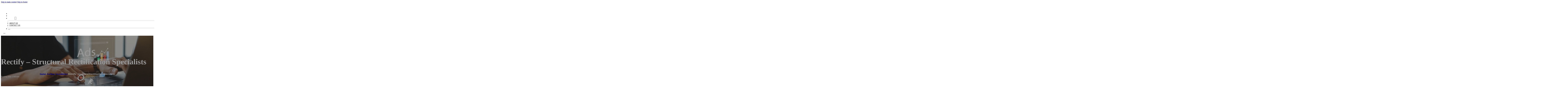

--- FILE ---
content_type: text/html; charset=UTF-8
request_url: https://southernlocallisting.com/location/rectify-structural-rectification-specialists/
body_size: 13170
content:
<!DOCTYPE html>
<html lang="en-US">
<head>
<meta charset="UTF-8">
<meta name="viewport" content="width=device-width, initial-scale=1">
<title>Rectify &#8211; Structural Rectification Specialists &#8211; Southern Local Listing</title>
<meta name='robots' content='max-image-preview:large' />
<link rel='dns-prefetch' href='//fonts.googleapis.com' />
<link rel="alternate" type="application/rss+xml" title="Southern Local Listing &raquo; Feed" href="https://southernlocallisting.com/feed/" />
<link rel="alternate" type="application/rss+xml" title="Southern Local Listing &raquo; Comments Feed" href="https://southernlocallisting.com/comments/feed/" />
<link rel="alternate" type="application/rss+xml" title="Southern Local Listing &raquo; Rectify &#8211; Structural Rectification Specialists Comments Feed" href="https://southernlocallisting.com/location/rectify-structural-rectification-specialists/feed/" />
<link rel="alternate" title="oEmbed (JSON)" type="application/json+oembed" href="https://southernlocallisting.com/wp-json/oembed/1.0/embed?url=https%3A%2F%2Fsouthernlocallisting.com%2Flocation%2Frectify-structural-rectification-specialists%2F" />
<link rel="alternate" title="oEmbed (XML)" type="text/xml+oembed" href="https://southernlocallisting.com/wp-json/oembed/1.0/embed?url=https%3A%2F%2Fsouthernlocallisting.com%2Flocation%2Frectify-structural-rectification-specialists%2F&#038;format=xml" />
<link rel="preconnect" href="https://fonts.gstatic.com/" crossorigin><style id='wp-img-auto-sizes-contain-inline-css'>
img:is([sizes=auto i],[sizes^="auto," i]){contain-intrinsic-size:3000px 1500px}
/*# sourceURL=wp-img-auto-sizes-contain-inline-css */
</style>
<style id='classic-theme-styles-inline-css'>
/*! This file is auto-generated */
.wp-block-button__link{color:#fff;background-color:#32373c;border-radius:9999px;box-shadow:none;text-decoration:none;padding:calc(.667em + 2px) calc(1.333em + 2px);font-size:1.125em}.wp-block-file__button{background:#32373c;color:#fff;text-decoration:none}
/*# sourceURL=/wp-includes/css/classic-themes.min.css */
</style>
<link rel='stylesheet' id='cpop-location-helper-global-styles-css' href='https://southernlocallisting.com/wp-content/plugins/cpop_secondary_location_viewer/includes/css/cpop_secondary_location_viewer_styles.css?ver=1.2.0' media='all' />
<link rel='stylesheet' id='cpop_secondary_location_viewer-css' href='https://southernlocallisting.com/wp-content/plugins/cpop_secondary_location_viewer/public/css/cpop_secondary_location_viewer-public.css?ver=1.2.0' media='all' />
<style id='wpgb-head-inline-css'>
.wp-grid-builder:not(.wpgb-template),.wpgb-facet{opacity:0.01}.wpgb-facet fieldset{margin:0;padding:0;border:none;outline:none;box-shadow:none}.wpgb-facet fieldset:last-child{margin-bottom:40px;}.wpgb-facet fieldset legend.wpgb-sr-only{height:1px;width:1px}
/*# sourceURL=wpgb-head-inline-css */
</style>
<link rel='stylesheet' id='bricks-frontend-css' href='https://southernlocallisting.com/wp-content/themes/bricks/assets/css/frontend-layer.min.css?ver=1762811884' media='all' />
<style id='bricks-frontend-inline-css'>

			#brx-header {
				--x-header-transition: 0;
				--x-header-fade-transition: 0;
			}

			#brx-header.x-header_sticky-active {
				z-index: 999;
			}
		
/*# sourceURL=bricks-frontend-inline-css */
</style>
<link rel='stylesheet' id='bricks-child-css' href='https://southernlocallisting.com/wp-content/themes/bricks-child/style.css?ver=1744172595' media='all' />
<link rel='stylesheet' id='bricks-font-awesome-6-brands-css' href='https://southernlocallisting.com/wp-content/themes/bricks/assets/css/libs/font-awesome-6-brands-layer.min.css?ver=1762811884' media='all' />
<link rel='stylesheet' id='bricks-font-awesome-6-css' href='https://southernlocallisting.com/wp-content/themes/bricks/assets/css/libs/font-awesome-6-layer.min.css?ver=1762811884' media='all' />
<link rel='stylesheet' id='bricks-photoswipe-css' href='https://southernlocallisting.com/wp-content/themes/bricks/assets/css/libs/photoswipe.min.css?ver=1762811884' media='all' />
<style id='akismet-widget-style-inline-css'>

			.a-stats {
				--akismet-color-mid-green: #357b49;
				--akismet-color-white: #fff;
				--akismet-color-light-grey: #f6f7f7;

				max-width: 350px;
				width: auto;
			}

			.a-stats * {
				all: unset;
				box-sizing: border-box;
			}

			.a-stats strong {
				font-weight: 600;
			}

			.a-stats a.a-stats__link,
			.a-stats a.a-stats__link:visited,
			.a-stats a.a-stats__link:active {
				background: var(--akismet-color-mid-green);
				border: none;
				box-shadow: none;
				border-radius: 8px;
				color: var(--akismet-color-white);
				cursor: pointer;
				display: block;
				font-family: -apple-system, BlinkMacSystemFont, 'Segoe UI', 'Roboto', 'Oxygen-Sans', 'Ubuntu', 'Cantarell', 'Helvetica Neue', sans-serif;
				font-weight: 500;
				padding: 12px;
				text-align: center;
				text-decoration: none;
				transition: all 0.2s ease;
			}

			/* Extra specificity to deal with TwentyTwentyOne focus style */
			.widget .a-stats a.a-stats__link:focus {
				background: var(--akismet-color-mid-green);
				color: var(--akismet-color-white);
				text-decoration: none;
			}

			.a-stats a.a-stats__link:hover {
				filter: brightness(110%);
				box-shadow: 0 4px 12px rgba(0, 0, 0, 0.06), 0 0 2px rgba(0, 0, 0, 0.16);
			}

			.a-stats .count {
				color: var(--akismet-color-white);
				display: block;
				font-size: 1.5em;
				line-height: 1.4;
				padding: 0 13px;
				white-space: nowrap;
			}
		
/*# sourceURL=akismet-widget-style-inline-css */
</style>
<style id='bricks-frontend-inline-inline-css'>
html {scroll-behavior: smooth}:root {}#brxe-ba75bf {color: #ffffff; font-weight: 700; text-transform: uppercase; font-size: 32px; font-family: "Poppins"}#brxe-f0fbcb {align-items: flex-start}@media (max-width: 478px) {#brxe-f0fbcb {width: 70%}}#brxe-da0990 {padding-top: 10px; padding-right: 10px; padding-bottom: 10px; padding-left: 10px; margin-top: 10px}@media (max-width: 767px) {#brxe-2110cc {font-size: 25px; color: #f44336; fill: #f44336; margin-top: 20px}}@media (max-width: 478px) {#brxe-2110cc {font-size: 25px; color: #4caf50; fill: #4caf50; margin-top: 20px}}@media (max-width: 767px) {#brxe-26a926 {padding-top: 30px; padding-right: 20px; padding-left: 20px}}@media (max-width: 478px) {#brxe-26a926 {padding-top: 30px; padding-left: 20px}}@media (max-width: 767px) {#brxe-770361 {font-size: 25px; color: #f44336; fill: #f44336}}@media (max-width: 478px) {#brxe-770361 {font-size: 25px; color: #4caf50; fill: #4caf50}}@layer bricks {@media (max-width: 767px) {#brxe-353bb8 .brx-toggle-div { display: inline-flex; }#brxe-353bb8 .brxe-toggle { display: inline-flex; }[data-script-id="353bb8"] .brx-nav-nested-items {opacity: 0;visibility: hidden;gap: 0;position: fixed;z-index: 1001;top: 0;right: 0;bottom: 0;left: 0;display: flex;align-items: center;justify-content: center;flex-direction: column;background-color: #fff;overflow-y: scroll;flex-wrap: nowrap;}#brxe-353bb8.brx-open .brx-nav-nested-items {opacity: 1;visibility: visible;}}}#brxe-353bb8 .brx-nav-nested-items > li > a {font-family: "Roboto"; text-transform: uppercase; font-weight: 700; font-size: 15px; color: #ffffff}#brxe-353bb8 .brx-nav-nested-items > li > .brxe-text-link:not(a) {font-family: "Roboto"; text-transform: uppercase; font-weight: 700; font-size: 15px; color: #ffffff}#brxe-353bb8 .brx-nav-nested-items > li > .brxe-icon {font-family: "Roboto"; text-transform: uppercase; font-weight: 700; font-size: 15px; color: #ffffff}#brxe-353bb8 .brx-nav-nested-items > li:has( > .brxe-svg) {font-family: "Roboto"; text-transform: uppercase; font-weight: 700; font-size: 15px; color: #ffffff}#brxe-353bb8 .brx-nav-nested-items > li > .brx-submenu-toggle > * {font-family: "Roboto"; text-transform: uppercase; font-weight: 700; font-size: 15px; color: #ffffff}#brxe-353bb8 .brx-nav-nested-items > li > [aria-current="page"] {color: #4caf50; font-weight: 700; font-family: "Poppins"}#brxe-353bb8 .brx-nav-nested-items > li > .brx-submenu-toggle.aria-current > * {color: #4caf50; font-weight: 700; font-family: "Poppins"}#brxe-353bb8 .brx-nav-nested-items > li:hover > a {color: #4caf50}#brxe-353bb8 .brx-nav-nested-items > li:hover > .brxe-text-link:not(a) {color: #4caf50}#brxe-353bb8 .brx-nav-nested-items > li:hover > .brxe-icon {color: #4caf50}#brxe-353bb8 .brx-nav-nested-items > li:hover:has( > .brxe-svg) {color: #4caf50}#brxe-353bb8 .brx-nav-nested-items > li:hover > .brx-submenu-toggle > * {color: #4caf50}#brxe-353bb8 .brx-dropdown-content > li > a {color: #616161; font-size: 14px; text-transform: uppercase; font-family: "Roboto"; font-weight: 700; padding-top: 3px}#brxe-353bb8 .brx-dropdown-content .brx-submenu-toggle > * {color: #616161; font-size: 14px; text-transform: uppercase; font-family: "Roboto"; font-weight: 700}#brxe-353bb8 .brx-dropdown-content > li > a:hover {color: #4caf50}#brxe-353bb8 .brx-dropdown-content .brx-submenu-toggle > *:hover {color: #4caf50}#brxe-353bb8 .brx-dropdown-content :where(.brx-submenu-toggle > *) {padding-top: 3px}#brxe-353bb8 .brx-dropdown-content {box-shadow: 0 0 10px 2px rgba(33, 33, 33, 0.18)}@media (max-width: 767px) {#brxe-353bb8.brx-open .brx-nav-nested-items {justify-content: flex-start; background-color: #616161}}@media (max-width: 478px) {#brxe-353bb8.brx-open .brx-nav-nested-items {justify-content: flex-start; align-items: flex-start}}#brxe-372346 {align-items: flex-end}@media (max-width: 478px) {#brxe-372346 {width: 30%}}#brxe-8e8696 {flex-direction: row; align-items: center; width: 1300px}#brxe-f779c8 {align-self: stretch !important; width: 100%; padding-top: 15px; padding-right: 20px; padding-bottom: 15px; padding-left: 20px; flex-direction: row; align-items: center; justify-content: space-between; column-gap: 20px; z-index: 99}@media (max-width: 767px) {#brxe-f779c8 {justify-content: space-between; flex-direction: row}}#brxe-8a7d72 {text-transform: capitalize; color: #ffffff; font-size: 4em}@media (max-width: 478px) {#brxe-8a7d72 {text-align: center; font-size: 50px; margin-top: 50px}}#brxe-145216 {font-family: "Poppins"; color: #ffffff; text-align: center; font-weight: 700; gap: 10px}#brxe-cfcc23 {color: #ffffff}#brxe-22d636 {align-items: flex-start}#brxe-d20655 {padding-top: 10vw; padding-bottom: 7vw; background-position: center center; background-image: url(https://southernlocallisting.com/wp-content/uploads/2024/07/bizlist7-Copy.jpg); background-size: cover; background-repeat: no-repeat; position: relative}:where(#brxe-d20655 > *:not(figcaption)) {position: relative}#brxe-d20655::before {background-image: linear-gradient(rgba(0, 0, 0, 0.4), rgba(0, 0, 0, 0.4)); position: absolute; content: ""; top: 0; right: 0; bottom: 0; left: 0; pointer-events: none}@media (max-width: 478px) {#brxe-d20655 {padding-right: 20px; padding-left: 20px}}#brxe-1a9434 {color: #000000; text-transform: capitalize; margin-bottom: 20px}#brxe-1a9434 a {color: #000000; text-transform: capitalize; font-size: inherit}#brxe-3c38b2 li:nth-child(1) svg {height: 25px}#brxe-3c38b2 li:nth-child(2) svg {height: 25px}#brxe-3c38b2 li:nth-child(3) svg {height: 25px}#brxe-3c38b2 li:nth-child(4) svg {height: 25px}#brxe-3c38b2 li:nth-child(5) svg {height: 25px}#brxe-3c38b2 li:nth-child(6) svg {height: 25px}#brxe-3c38b2 li:nth-child(7) svg {height: 25px}#brxe-3c38b2 .separator {flex-basis: 15px; flex-grow: 0; border-top-style: dotted}#brxe-3c38b2 .content {justify-content: flex-start}#brxe-3c38b2 .description {justify-content: flex-start}#brxe-3c38b2 li {padding-top: 5px}#brxe-3c38b2 li:nth-child(even) {background-color: #e0e0e0}#brxe-284282 {margin-top: 15px; margin-right: 15px; margin-bottom: 15px; margin-left: 15px}#brxe-6a3473:not(.tag), #brxe-6a3473 img {object-fit: contain}#brxe-6a3473 {border: 1px solid #ffffff; border-radius: 5px; box-shadow: 0 0 15px 0 rgba(0, 0, 0, 0.35); padding-top: 0; padding-right: 0; padding-bottom: 0; padding-left: 0; margin-top: 15px; margin-bottom: 15px}#brxe-07cf2f {margin-top: 15px; margin-right: 15px; margin-bottom: 15px; margin-left: 15px}#brxe-84c7a3 {flex-direction: row; align-self: center !important; justify-content: center; align-items: center}#brxe-72851b {transition: opacity 0.35s ease; padding-top: 35px; flex-direction: column}#brxe-72851b.wpgb-loading {opacity: 0.35}#brxe-88aa0a {align-self: center; justify-content: center; align-items: center}#brxe-3aaea8 {align-self: center; justify-content: center; align-items: center}#brxe-1e6ab1 {transition: opacity 0.35s ease; padding-top: 35px; flex-direction: row}#brxe-1e6ab1.wpgb-loading {opacity: 0.35}#brxe-38dd2d {color: #000000; text-transform: capitalize; margin-bottom: 20px}#brxe-38dd2d a {color: #000000; text-transform: capitalize; font-size: inherit}#brxe-d331a4 {color: #3b5998; fill: #3b5998; font-size: 40px}#brxe-d331a4:hover {color: #000000; fill: #000000}#brxe-0b5590 {color: #4e433c; fill: #4e433c; font-size: 40px}#brxe-0b5590:hover {color: #000000; fill: #000000}#brxe-4f32b3 {color: #4cc2ff; fill: #4cc2ff; font-size: 40px}#brxe-4f32b3:hover {color: #000000; fill: #000000}#brxe-750982 {color: #f44336; fill: #f44336; font-size: 40px}#brxe-750982:hover {color: #000000; fill: #000000}#brxe-516d1c {color: #0077b5; fill: #0077b5; font-size: 40px}#brxe-516d1c:hover {color: #000000; fill: #000000}#brxe-16f941 {color: #e60023; fill: #e60023; font-size: 40px}#brxe-16f941:hover {color: #000000; fill: #000000}#brxe-9c37d8 {color: #35465c; fill: #35465c; font-size: 40px}#brxe-9c37d8:hover {color: #000000; fill: #000000}#brxe-4ca313 {flex-direction: row; column-gap: 10px}#brxe-5f0f95 {transition: opacity 0.35s ease; padding-top: 25px}#brxe-5f0f95.wpgb-loading {opacity: 0.35}#brxe-69bd3c {padding-top: 15px; padding-right: 0; padding-bottom: 15px; padding-left: 0; width: 67%; border: 1px solid #ffffff; box-shadow: 0 0 0 0 transparent}@media (max-width: 767px) {#brxe-69bd3c {width: 100%}}@media (max-width: 478px) {#brxe-69bd3c {align-items: center; margin-top: 35px; margin-right: 0; margin-left: 0; width: 100%; padding-right: 0; padding-left: 0}}#brxe-e3fe63 {color: #000000; text-transform: capitalize}#brxe-e3fe63 a {color: #000000; text-transform: capitalize; font-size: inherit}#brxe-e3d42e .separator {flex-basis: 15px; flex-grow: 0; border-top-style: dotted}#brxe-e3d42e .content {justify-content: flex-start}#brxe-e3d42e .description {justify-content: flex-start; font-weight: 600}#brxe-e3d42e li {padding-top: 5px}#brxe-e3d42e .meta {font-weight: 600}#brxe-7e8a7e .toc-list {padding-top: 15px}#brxe-7e8a7e .toc-link.is-active-link {font-weight: 500}#brxe-7e8a7e .toc-link {font-weight: 500}#brxe-7e8a7e .toc-link:hover {color: #ff5722}#brxe-133712 {transition: opacity 0.35s ease; align-items: center}#brxe-133712.wpgb-loading {opacity: 0.35}#brxe-1582aa {width: 33%; border: 1px solid var(--bricks-border-color); border-radius: 10px; padding-top: 20px; padding-right: 20px; padding-bottom: 20px; padding-left: 20px; background-color: #fafafa; position: sticky; top: 200px; align-items: center}@media (max-width: 767px) {#brxe-1582aa {width: 100%}}@media (max-width: 478px) {#brxe-1582aa {margin-right: 0; margin-left: 0}}#brxe-f5aea2 {width: 1300px; flex-direction: row-reverse; column-gap: 50px}@media (max-width: 767px) {#brxe-f5aea2 {flex-direction: column-reverse; row-gap: 30px}}@media (max-width: 478px) {#brxe-f5aea2 {align-self: center !important; justify-content: center; align-items: center; flex-direction: column-reverse}}#brxe-a5f45f {padding-top: 35px; padding-bottom: 35px; border-bottom: 1px solid rgba(66, 66, 66, 0.22)}@media (max-width: 767px) {#brxe-a5f45f {padding-right: 30px; padding-left: 30px}}#brxe-fa0fcb {text-transform: capitalize; height: 100%}#brxe-852c78 {transition: opacity 0.35s ease; border: 1px solid #ffffff; box-shadow: 0 0 15px 0 rgba(0, 0, 0, 0.25); padding-top: 15px; padding-right: 15px; padding-bottom: 15px; padding-left: 15px; margin-top: 15px; margin-bottom: 15px}#brxe-852c78.wpgb-loading {opacity: 0.35}#brxe-03cc29 {height: 100%}#brxe-370323 {transition: opacity 0.35s ease; padding-top: 15px; padding-right: 15px; padding-bottom: 15px; padding-left: 15px; border: 1px solid #ffffff; box-shadow: 0 0 15px 0 rgba(0, 0, 0, 0.25); margin-top: 15px; margin-bottom: 15px}#brxe-370323.wpgb-loading {opacity: 0.35}#brxe-5399f9 {align-items: stretch; flex-direction: row}#brxe-7cab2b {padding-top: 35px; padding-bottom: 35px}#brxe-011aa8 {font-size: 50px; padding-top: 15px; padding-right: 15px; padding-bottom: 15px; padding-left: 15px; background-color: #ffffff; color: #f44336; fill: #f44336; border-radius: 50px; margin-right: 15px}#brxe-1bbe83 {transition: opacity 0.35s ease; align-items: flex-end; flex-direction: column}#brxe-1bbe83.wpgb-loading {opacity: 0.35}#brxe-cfe66e {color: #ffffff; font-weight: 700}#brxe-cfe66e a {color: #ffffff; font-weight: 700; font-size: inherit}#brxe-a01140 {font-family: "Inter"; font-weight: 700; font-size: 3em; color: #ffffff}#brxe-a01140 a {font-family: "Inter"; font-weight: 700; font-size: 3em; color: #ffffff; font-size: inherit}#brxe-6a77c1 {transition: opacity 0.35s ease; align-items: flex-start}#brxe-6a77c1.wpgb-loading {opacity: 0.35}#brxe-5ec50f {align-self: center !important; justify-content: center; align-items: center; max-width: 40%; flex-direction: row; padding-bottom: 20px}@media (max-width: 478px) {#brxe-5ec50f {justify-content: center}}#brxe-0fd070 {text-align: center; font-size: 20px; font-style: italic}#brxe-0fd070 a {text-align: center; font-size: 20px; font-style: italic; font-size: inherit}#brxe-65303f {align-items: center; row-gap: 20px}#brxe-025589 {font-size: 15px; font-weight: 700; text-transform: uppercase}#brxe-208505 {align-items: center; flex-direction: row; justify-content: center; column-gap: 20px}#brxe-19de93 {flex-direction: column; align-items: center; justify-content: center; column-gap: 20px}#brxe-3db656 {row-gap: 30px}#brxe-dd88dd {text-align: center; font-size: 20px; font-style: italic}#brxe-dd88dd a {text-align: center; font-size: 20px; font-style: italic; font-size: inherit}#brxe-f8b462 {align-items: center; row-gap: 20px}#brxe-bef555 {font-size: 15px; font-weight: 700; text-transform: uppercase}#brxe-36c9b5 {flex-direction: row; align-items: center; justify-content: center; column-gap: 20px}#brxe-a2d556 {column-gap: 20px; align-items: center; justify-content: center; flex-direction: column}#brxe-fa653a {row-gap: 30px}#brxe-f6b2bc {text-align: center; font-size: 20px; font-style: italic}#brxe-f6b2bc a {text-align: center; font-size: 20px; font-style: italic; font-size: inherit}#brxe-ff8f32 {align-items: center; row-gap: 20px}#brxe-812760 {font-size: 15px; font-weight: 700; text-transform: uppercase}#brxe-016a91 {flex-direction: row; align-items: center; justify-content: center; column-gap: 20px}#brxe-b3a6a3 {column-gap: 20px; align-items: center; justify-content: center; flex-direction: column}#brxe-e975b9 {row-gap: 30px}#brxe-9e0e97 {text-align: center; font-size: 20px; font-style: italic}#brxe-9e0e97 a {text-align: center; font-size: 20px; font-style: italic; font-size: inherit}#brxe-1b7c00 {align-items: center; row-gap: 20px}#brxe-5e0f6d {font-size: 15px; font-weight: 700; text-transform: uppercase}#brxe-aa42b5 {flex-direction: row; align-items: center; justify-content: center; column-gap: 20px}#brxe-ef357e {column-gap: 20px; align-items: center; justify-content: center; flex-direction: column}#brxe-9d935d {row-gap: 30px}#brxe-2c3c37 {text-align: center; font-size: 20px; font-style: italic}#brxe-2c3c37 a {text-align: center; font-size: 20px; font-style: italic; font-size: inherit}#brxe-caf268 {align-items: center; row-gap: 20px}#brxe-da6763 {font-size: 15px; font-weight: 700; text-transform: uppercase}#brxe-263f35 {flex-direction: row; align-items: center; justify-content: center; column-gap: 20px}#brxe-59323f {column-gap: 20px; align-items: center; justify-content: center; flex-direction: column}#brxe-9580a2 {row-gap: 30px}#brxe-3838cb {background-color: #e6e7e8}#brxe-ab16a9 {background-color: #212121; padding-top: 2vw; padding-bottom: 2vw; justify-content: center; align-self: center !important; align-items: center; flex-direction: column}@media (max-width: 478px) {#brxe-ab16a9 {padding-right: 20px; padding-left: 20px; align-items: center; justify-content: center; align-self: center !important}}#brxe-bd5b65 {transition: opacity 0.35s ease; border: 1px solid #ffffff; box-shadow: 0 0 15px 0 rgba(0, 0, 0, 0.25); padding-top: 15px; padding-right: 15px; padding-bottom: 15px; padding-left: 15px; margin-top: 15px; margin-bottom: 15px}#brxe-bd5b65.wpgb-loading {opacity: 0.35}#brxe-a4563b {transition: opacity 0.35s ease; border: 1px solid #ffffff; box-shadow: 0 0 15px 0 rgba(0, 0, 0, 0.25); padding-top: 15px; padding-right: 15px; padding-bottom: 15px; padding-left: 15px; margin-top: 15px; margin-bottom: 15px}#brxe-a4563b.wpgb-loading {opacity: 0.35}#brxe-1460c7 {transition: opacity 0.35s ease; border: 1px solid #ffffff; box-shadow: 0 0 15px 0 rgba(0, 0, 0, 0.25); padding-top: 15px; padding-right: 15px; padding-bottom: 15px; padding-left: 15px; margin-top: 15px; margin-bottom: 15px}#brxe-1460c7.wpgb-loading {opacity: 0.35}#brxe-4c9227 {transition: opacity 0.35s ease; border: 1px solid #ffffff; box-shadow: 0 0 15px 0 rgba(0, 0, 0, 0.25); padding-top: 15px; padding-right: 15px; padding-bottom: 15px; padding-left: 15px; margin-top: 15px; margin-bottom: 15px}#brxe-4c9227.wpgb-loading {opacity: 0.35}#brxe-e845ed {align-items: center}#brxe-669a52 {margin-bottom: 5vw}#brxe-f86dbb {color: #4caf50; font-weight: 700; text-transform: uppercase; font-size: 29px; font-family: "Poppins"}@media (max-width: 767px) {#brxe-f86dbb {font-size: 25px}}@media (max-width: 478px) {#brxe-f86dbb {text-align: center; font-size: 24px}}#brxe-5db00a {color: #ffffff; font-family: "Poppins"; margin-top: 20px}#brxe-5db00a a {color: #ffffff; font-family: "Poppins"; font-size: inherit}#brxe-dd64aa {color: #ffffff; font-family: "Poppins"; font-weight: 700; font-size: 20px}#brxe-f343d9 .content {font-family: "Poppins"; color: #ffffff; font-weight: 500; font-size: 15px}#brxe-f343d9 {margin-top: 20px; margin-right: 20px; flex-direction: row; gap: 10px}#brxe-f343d9 .icon i {font-size: 15px}#brxe-f343d9 .icon {color: #4caf50; align-self: flex-start; padding-top: 6px}#brxe-f343d9 .icon a {color: #4caf50}@media (max-width: 478px) {#brxe-f343d9 {flex-direction: column; margin-right: 0}#brxe-f343d9 .icon {align-self: center}#brxe-f343d9 .content {text-align: center}}#brxe-c6f183 .content {font-family: "Poppins"; color: #ffffff; font-weight: 500; font-size: 15px}#brxe-c6f183 {margin-top: 10px; margin-right: 20px; flex-direction: row; gap: 10px}#brxe-c6f183 .icon i {font-size: 15px}#brxe-c6f183 .icon {color: #4caf50; align-self: flex-start; padding-top: 6px}#brxe-c6f183 .icon a {color: #4caf50}@media (max-width: 478px) {#brxe-c6f183 .content {text-align: center}#brxe-c6f183 {flex-direction: column; margin-right: 0}#brxe-c6f183 .icon {align-self: center}}#brxe-3676f3 .content {font-family: "Poppins"; color: #ffffff; font-weight: 500; font-size: 15px}#brxe-3676f3 {margin-top: 10px; margin-right: 20px; flex-direction: row; gap: 10px}#brxe-3676f3 .icon i {font-size: 15px}#brxe-3676f3 .icon {color: #4caf50; align-self: flex-start; padding-top: 6px}#brxe-3676f3 .icon a {color: #4caf50}@media (max-width: 478px) {#brxe-3676f3 {flex-direction: column; margin-right: 0}#brxe-3676f3 .icon {align-self: center}#brxe-3676f3 .content {text-align: center}}#brxe-e3d96e {color: #ffffff; font-family: "Poppins"; font-weight: 700; font-size: 20px}#brxe-c8f2aa {font-size: 16px; font-weight: 500; font-family: "Poppins"; color: #ffffff; margin-top: 20px}#brxe-c8f2aa:hover {color: #4caf50}#brxe-4f2921 {font-size: 16px; font-weight: 500; font-family: "Poppins"; color: #ffffff; margin-top: 5px}#brxe-4f2921:hover {color: #4caf50}#brxe-8af3db {font-size: 16px; font-weight: 500; font-family: "Poppins"; color: #ffffff; margin-top: 5px}#brxe-8af3db:hover {color: #4caf50}#brxe-f46e7c {font-size: 16px; font-weight: 500; font-family: "Poppins"; color: #ffffff; margin-top: 5px}#brxe-f46e7c:hover {color: #4caf50}#brxe-866c86 {color: #ffffff; font-family: "Poppins"; font-weight: 700; font-size: 20px}#brxe-4bab38 {color: #ffffff; font-family: "Poppins"; margin-top: 20px}#brxe-4bab38 a {color: #ffffff; font-family: "Poppins"; font-size: inherit}#brxe-d93eda {margin-top: 15px}#brxe-d93eda .bricks-button {background-color: #4caf50; font-family: "Poppins"; font-weight: 500; text-transform: uppercase; color: #ffffff}#brxe-d93eda .submit-button-wrapper {width: 1000%}#brxe-d93eda .form-group:not(:last-child):not(.captcha) {padding-bottom: 15px}#brxe-d93eda button[type=submit].bricks-button {border-radius: 5px}#brxe-d93eda .form-group input {border-radius: 5px}#brxe-d93eda .flatpickr {border-radius: 5px}#brxe-d93eda select {border-radius: 5px}#brxe-d93eda textarea {border-radius: 5px}#brxe-d93eda .bricks-button:not([type=submit]) {border-radius: 5px}#brxe-d93eda .choose-files {border-radius: 5px}#brxe-d6a10a {width: 1300px; flex-direction: row; column-gap: 30px; row-gap: 30px}#brxe-ed0bd7 {padding-top: 4vw; padding-bottom: 5vw; background-color: #1f4645; row-gap: 50px}@media (max-width: 991px) {#brxe-ed0bd7 {padding-right: 20px; padding-left: 20px}}#brxe-22103f {color: #ffffff; font-family: "Poppins"}#brxe-22103f a {color: #ffffff; font-family: "Poppins"; font-size: inherit}@media (max-width: 478px) {#brxe-22103f {text-align: center; align-self: center}#brxe-22103f a {text-align: center; font-size: inherit}}#brxe-05fc24 {align-items: flex-start}#brxe-530406 {flex-direction: row; width: 1300px; align-items: center}#brxe-1d8ddb {background-color: #212121; padding-top: 15px; padding-bottom: 15px; border-top: 1px solid #616161}#brx-header.brx-sticky.scrolling > .brxe-section,#brx-header.brx-sticky.scrolling > .brxe-container,#brx-header.brx-sticky.scrolling > .brxe-block,#brx-header.brx-sticky.scrolling > .brxe-div {background-color: #1f4645}
/*# sourceURL=bricks-frontend-inline-inline-css */
</style>
<link rel='stylesheet' id='bricks-google-fonts-css' href='https://fonts.googleapis.com/css2?family=Inter:ital,wght@0,100;0,200;0,300;0,400;0,500;0,600;0,700;0,800;0,900;1,100;1,200;1,300;1,400;1,500;1,600;1,700;1,800;1,900&#038;display=swap&#038;family=Poppins:ital,wght@0,100;0,200;0,300;0,400;0,500;0,600;0,700;0,800;0,900;1,100;1,200;1,300;1,400;1,500;1,600;1,700;1,800;1,900&#038;display=swap&#038;family=Roboto:ital,wght@0,100;0,200;0,300;0,400;0,500;0,600;0,700;0,800;0,900;1,100;1,200;1,300;1,400;1,500;1,600;1,700;1,800;1,900&#038;display=swap' media='all' />
<script src="https://southernlocallisting.com/wp-includes/js/jquery/jquery.min.js?ver=3.7.1" id="jquery-core-js"></script>
<link rel="https://api.w.org/" href="https://southernlocallisting.com/wp-json/" /><link rel="alternate" title="JSON" type="application/json" href="https://southernlocallisting.com/wp-json/wp/v2/location/2019" /><link rel="EditURI" type="application/rsd+xml" title="RSD" href="https://southernlocallisting.com/xmlrpc.php?rsd" />
<meta name="generator" content="WordPress 6.9" />
<link rel="canonical" href="https://southernlocallisting.com/location/rectify-structural-rectification-specialists/" />
<link rel='shortlink' href='https://southernlocallisting.com/?p=2019' />
        <style>
            #wp-admin-bar-openai-transient-default {
                overflow: auto;
                white-space: nowrap;
                max-height: 80vh;
            }
        </style>
    <noscript><style>.wp-grid-builder .wpgb-card.wpgb-card-hidden .wpgb-card-wrapper{opacity:1!important;visibility:visible!important;transform:none!important}.wpgb-facet {opacity:1!important;pointer-events:auto!important}.wpgb-facet *:not(.wpgb-pagination-facet){display:none}</style></noscript>
<meta property="og:url" content="https://southernlocallisting.com/location/rectify-structural-rectification-specialists/" />
<meta property="og:site_name" content="Southern Local Listing" />
<meta property="og:title" content="Rectify &#8211; Structural Rectification Specialists" />
<meta property="og:description" content="[locations]" />
<meta property="og:type" content="website" />
<style id='global-styles-inline-css'>
:root{--wp--preset--aspect-ratio--square: 1;--wp--preset--aspect-ratio--4-3: 4/3;--wp--preset--aspect-ratio--3-4: 3/4;--wp--preset--aspect-ratio--3-2: 3/2;--wp--preset--aspect-ratio--2-3: 2/3;--wp--preset--aspect-ratio--16-9: 16/9;--wp--preset--aspect-ratio--9-16: 9/16;--wp--preset--color--black: #000000;--wp--preset--color--cyan-bluish-gray: #abb8c3;--wp--preset--color--white: #ffffff;--wp--preset--color--pale-pink: #f78da7;--wp--preset--color--vivid-red: #cf2e2e;--wp--preset--color--luminous-vivid-orange: #ff6900;--wp--preset--color--luminous-vivid-amber: #fcb900;--wp--preset--color--light-green-cyan: #7bdcb5;--wp--preset--color--vivid-green-cyan: #00d084;--wp--preset--color--pale-cyan-blue: #8ed1fc;--wp--preset--color--vivid-cyan-blue: #0693e3;--wp--preset--color--vivid-purple: #9b51e0;--wp--preset--gradient--vivid-cyan-blue-to-vivid-purple: linear-gradient(135deg,rgb(6,147,227) 0%,rgb(155,81,224) 100%);--wp--preset--gradient--light-green-cyan-to-vivid-green-cyan: linear-gradient(135deg,rgb(122,220,180) 0%,rgb(0,208,130) 100%);--wp--preset--gradient--luminous-vivid-amber-to-luminous-vivid-orange: linear-gradient(135deg,rgb(252,185,0) 0%,rgb(255,105,0) 100%);--wp--preset--gradient--luminous-vivid-orange-to-vivid-red: linear-gradient(135deg,rgb(255,105,0) 0%,rgb(207,46,46) 100%);--wp--preset--gradient--very-light-gray-to-cyan-bluish-gray: linear-gradient(135deg,rgb(238,238,238) 0%,rgb(169,184,195) 100%);--wp--preset--gradient--cool-to-warm-spectrum: linear-gradient(135deg,rgb(74,234,220) 0%,rgb(151,120,209) 20%,rgb(207,42,186) 40%,rgb(238,44,130) 60%,rgb(251,105,98) 80%,rgb(254,248,76) 100%);--wp--preset--gradient--blush-light-purple: linear-gradient(135deg,rgb(255,206,236) 0%,rgb(152,150,240) 100%);--wp--preset--gradient--blush-bordeaux: linear-gradient(135deg,rgb(254,205,165) 0%,rgb(254,45,45) 50%,rgb(107,0,62) 100%);--wp--preset--gradient--luminous-dusk: linear-gradient(135deg,rgb(255,203,112) 0%,rgb(199,81,192) 50%,rgb(65,88,208) 100%);--wp--preset--gradient--pale-ocean: linear-gradient(135deg,rgb(255,245,203) 0%,rgb(182,227,212) 50%,rgb(51,167,181) 100%);--wp--preset--gradient--electric-grass: linear-gradient(135deg,rgb(202,248,128) 0%,rgb(113,206,126) 100%);--wp--preset--gradient--midnight: linear-gradient(135deg,rgb(2,3,129) 0%,rgb(40,116,252) 100%);--wp--preset--font-size--small: 13px;--wp--preset--font-size--medium: 20px;--wp--preset--font-size--large: 36px;--wp--preset--font-size--x-large: 42px;--wp--preset--spacing--20: 0.44rem;--wp--preset--spacing--30: 0.67rem;--wp--preset--spacing--40: 1rem;--wp--preset--spacing--50: 1.5rem;--wp--preset--spacing--60: 2.25rem;--wp--preset--spacing--70: 3.38rem;--wp--preset--spacing--80: 5.06rem;--wp--preset--shadow--natural: 6px 6px 9px rgba(0, 0, 0, 0.2);--wp--preset--shadow--deep: 12px 12px 50px rgba(0, 0, 0, 0.4);--wp--preset--shadow--sharp: 6px 6px 0px rgba(0, 0, 0, 0.2);--wp--preset--shadow--outlined: 6px 6px 0px -3px rgb(255, 255, 255), 6px 6px rgb(0, 0, 0);--wp--preset--shadow--crisp: 6px 6px 0px rgb(0, 0, 0);}:where(.is-layout-flex){gap: 0.5em;}:where(.is-layout-grid){gap: 0.5em;}body .is-layout-flex{display: flex;}.is-layout-flex{flex-wrap: wrap;align-items: center;}.is-layout-flex > :is(*, div){margin: 0;}body .is-layout-grid{display: grid;}.is-layout-grid > :is(*, div){margin: 0;}:where(.wp-block-columns.is-layout-flex){gap: 2em;}:where(.wp-block-columns.is-layout-grid){gap: 2em;}:where(.wp-block-post-template.is-layout-flex){gap: 1.25em;}:where(.wp-block-post-template.is-layout-grid){gap: 1.25em;}.has-black-color{color: var(--wp--preset--color--black) !important;}.has-cyan-bluish-gray-color{color: var(--wp--preset--color--cyan-bluish-gray) !important;}.has-white-color{color: var(--wp--preset--color--white) !important;}.has-pale-pink-color{color: var(--wp--preset--color--pale-pink) !important;}.has-vivid-red-color{color: var(--wp--preset--color--vivid-red) !important;}.has-luminous-vivid-orange-color{color: var(--wp--preset--color--luminous-vivid-orange) !important;}.has-luminous-vivid-amber-color{color: var(--wp--preset--color--luminous-vivid-amber) !important;}.has-light-green-cyan-color{color: var(--wp--preset--color--light-green-cyan) !important;}.has-vivid-green-cyan-color{color: var(--wp--preset--color--vivid-green-cyan) !important;}.has-pale-cyan-blue-color{color: var(--wp--preset--color--pale-cyan-blue) !important;}.has-vivid-cyan-blue-color{color: var(--wp--preset--color--vivid-cyan-blue) !important;}.has-vivid-purple-color{color: var(--wp--preset--color--vivid-purple) !important;}.has-black-background-color{background-color: var(--wp--preset--color--black) !important;}.has-cyan-bluish-gray-background-color{background-color: var(--wp--preset--color--cyan-bluish-gray) !important;}.has-white-background-color{background-color: var(--wp--preset--color--white) !important;}.has-pale-pink-background-color{background-color: var(--wp--preset--color--pale-pink) !important;}.has-vivid-red-background-color{background-color: var(--wp--preset--color--vivid-red) !important;}.has-luminous-vivid-orange-background-color{background-color: var(--wp--preset--color--luminous-vivid-orange) !important;}.has-luminous-vivid-amber-background-color{background-color: var(--wp--preset--color--luminous-vivid-amber) !important;}.has-light-green-cyan-background-color{background-color: var(--wp--preset--color--light-green-cyan) !important;}.has-vivid-green-cyan-background-color{background-color: var(--wp--preset--color--vivid-green-cyan) !important;}.has-pale-cyan-blue-background-color{background-color: var(--wp--preset--color--pale-cyan-blue) !important;}.has-vivid-cyan-blue-background-color{background-color: var(--wp--preset--color--vivid-cyan-blue) !important;}.has-vivid-purple-background-color{background-color: var(--wp--preset--color--vivid-purple) !important;}.has-black-border-color{border-color: var(--wp--preset--color--black) !important;}.has-cyan-bluish-gray-border-color{border-color: var(--wp--preset--color--cyan-bluish-gray) !important;}.has-white-border-color{border-color: var(--wp--preset--color--white) !important;}.has-pale-pink-border-color{border-color: var(--wp--preset--color--pale-pink) !important;}.has-vivid-red-border-color{border-color: var(--wp--preset--color--vivid-red) !important;}.has-luminous-vivid-orange-border-color{border-color: var(--wp--preset--color--luminous-vivid-orange) !important;}.has-luminous-vivid-amber-border-color{border-color: var(--wp--preset--color--luminous-vivid-amber) !important;}.has-light-green-cyan-border-color{border-color: var(--wp--preset--color--light-green-cyan) !important;}.has-vivid-green-cyan-border-color{border-color: var(--wp--preset--color--vivid-green-cyan) !important;}.has-pale-cyan-blue-border-color{border-color: var(--wp--preset--color--pale-cyan-blue) !important;}.has-vivid-cyan-blue-border-color{border-color: var(--wp--preset--color--vivid-cyan-blue) !important;}.has-vivid-purple-border-color{border-color: var(--wp--preset--color--vivid-purple) !important;}.has-vivid-cyan-blue-to-vivid-purple-gradient-background{background: var(--wp--preset--gradient--vivid-cyan-blue-to-vivid-purple) !important;}.has-light-green-cyan-to-vivid-green-cyan-gradient-background{background: var(--wp--preset--gradient--light-green-cyan-to-vivid-green-cyan) !important;}.has-luminous-vivid-amber-to-luminous-vivid-orange-gradient-background{background: var(--wp--preset--gradient--luminous-vivid-amber-to-luminous-vivid-orange) !important;}.has-luminous-vivid-orange-to-vivid-red-gradient-background{background: var(--wp--preset--gradient--luminous-vivid-orange-to-vivid-red) !important;}.has-very-light-gray-to-cyan-bluish-gray-gradient-background{background: var(--wp--preset--gradient--very-light-gray-to-cyan-bluish-gray) !important;}.has-cool-to-warm-spectrum-gradient-background{background: var(--wp--preset--gradient--cool-to-warm-spectrum) !important;}.has-blush-light-purple-gradient-background{background: var(--wp--preset--gradient--blush-light-purple) !important;}.has-blush-bordeaux-gradient-background{background: var(--wp--preset--gradient--blush-bordeaux) !important;}.has-luminous-dusk-gradient-background{background: var(--wp--preset--gradient--luminous-dusk) !important;}.has-pale-ocean-gradient-background{background: var(--wp--preset--gradient--pale-ocean) !important;}.has-electric-grass-gradient-background{background: var(--wp--preset--gradient--electric-grass) !important;}.has-midnight-gradient-background{background: var(--wp--preset--gradient--midnight) !important;}.has-small-font-size{font-size: var(--wp--preset--font-size--small) !important;}.has-medium-font-size{font-size: var(--wp--preset--font-size--medium) !important;}.has-large-font-size{font-size: var(--wp--preset--font-size--large) !important;}.has-x-large-font-size{font-size: var(--wp--preset--font-size--x-large) !important;}
/*# sourceURL=global-styles-inline-css */
</style>
</head>

<body class="wp-singular location-template-default single single-location postid-2019 single-format-standard wp-theme-bricks wp-child-theme-bricks-child brx-body bricks-is-frontend wp-embed-responsive">		<a class="skip-link" href="#brx-content">Skip to main content</a>

					<a class="skip-link" href="#brx-footer">Skip to footer</a>
			<header id="brx-header" class="brx-sticky" data-x-overlay="none"><div id="brxe-f779c8" class="brxe-container bricks-lazy-hidden"><div id="brxe-8e8696" class="brxe-container bricks-lazy-hidden"><div id="brxe-f0fbcb" class="brxe-block bricks-lazy-hidden"><a id="brxe-ba75bf" class="brxe-text-basic" href="https://southernlocallisting.com/">Southern Local Listing</a></div><div id="brxe-372346" class="brxe-block bricks-lazy-hidden"><nav id="brxe-353bb8" data-script-id="353bb8" class="brxe-nav-nested bricks-lazy-hidden" aria-label="Menu" data-toggle="mobile_landscape"><ul id="brxe-26a926" class="brxe-block brx-nav-nested-items bricks-lazy-hidden"><li class="menu-item"><a id="brxe-a661ad" class="brxe-text-link" href="https://southernlocallisting.com/">Home</a></li><li class="menu-item"><a id="brxe-f5c21f" class="brxe-text-link" href="https://southernlocallisting.com/locations/">Locations</a></li><li id="brxe-0e323e" data-script-id="0e323e" class="brxe-dropdown bricks-lazy-hidden"><div class="brx-submenu-toggle"><span>About</span><button aria-expanded="false" aria-label="Toggle dropdown"><svg xmlns="http://www.w3.org/2000/svg" viewBox="0 0 12 12" fill="none"><path d="M1.50002 4L6.00002 8L10.5 4" stroke-width="1.5" stroke="currentcolor"></path></svg></button></div><ul id="brxe-da0990" class="brxe-div brx-dropdown-content bricks-lazy-hidden"><li class="menu-item"><a id="brxe-1ebb2c" class="brxe-text-link" href="https://southernlocallisting.com/about/">About Us</a></li><li class="menu-item"><a id="brxe-3ede8e" class="brxe-text-link" href="https://southernlocallisting.com/contact-us/">Contact Us</a></li></ul></li><li class="menu-item"><button id="brxe-2110cc" data-script-id="2110cc" class="brxe-toggle brx-toggle-div" aria-label="Open" aria-expanded="false"><i class="fa fa-circle-xmark"></i></button></li></ul><button id="brxe-770361" data-script-id="770361" class="brxe-toggle" aria-label="Open" aria-expanded="false"><i class="fas fa-align-justify"></i></button></nav></div></div></div></header><main id="brx-content"><section id="brxe-d20655" class="brxe-section bricks-lazy-hidden"><div id="brxe-22d636" class="brxe-container bricks-lazy-hidden"><h1 id="brxe-8a7d72" class="brxe-heading">Rectify &#8211; Structural Rectification Specialists</h1><div id="brxe-145216" class="brxe-post-meta post-meta"><span class="item"><a href="https://absolutelyelitellc.org/";>Home</a></span><span class="separator">/</span><span class="item"><a href="https://southernlocallisting.com/category/carlton/">Carlton</a>, <a href="https://southernlocallisting.com/category/carlton/foundation-carlton/">Foundation</a></span><span class="separator">/</span><span class="item">Rectify &#8211; Structural Rectification Specialists</span></div><div id="brxe-cfcc23" data-script-id="cfcc23" class="brxe-post-reading-time" data-prefix="Reading time: " data-suffix=" minutes" data-calculation-method="words" data-wpm="300"></div></div></section><section id="brxe-a5f45f" class="brxe-section bricks-lazy-hidden"><div id="brxe-f5aea2" class="brxe-container bricks-lazy-hidden"><div id="brxe-69bd3c" class="brxe-block bricks-lazy-hidden"><div id="brxe-2e36ed" class="brxe-text"><p>Underpinning is a service that strengthens and stabilizes a building&#8217;s base. It is often required when a structure&#8217;s use changes or the original foundation is not strong enough or stable enough to support the weight. Underpinning is a cost-effective way to ensure the safety of a building. Below-grade soil cracking, uneven settlement and sagging joints all indicate subsidence.</p>
<p>A building can be made safer by having underpinned. Rectify underpinning can reduce the dead loads placed on a structure. This type of construction is dangerous and it&#8217;s important that you choose a company who has experience with these types of projects. It can also prevent costly mistakes that could lead to more damage.</p>
<p>If you are concerned about a floor&#8217;s stability or if it is sagging, underpinning services may be necessary. A sagging flooring can impact your home&#8217;s worth and could cause it to lose its value. This problem can often be solved with underpinning services. Contacting Rectify is the first step in fixing a sagging floor. If you suspect a problem, you can contact Rectify, you can be confident that you will receive the best service possible.</p>
<p>	Underpinning<br />
	Slab Jacking<br />
	House Levelling<br />
	Foundation Repair<br />
	Waterproofing Leaks, etc.</p>
<p>The damage will be assessed by structural engineers when they arrive on the scene. Using a structural engineer helps them determine whether a material deviation is the root cause of a building&#8217;s problems. The contractor must also consider the building&#8217;s age as well as the type of materials. The contractor must inspect the foundation for cracks in concrete or fabric. The work should be completed by an experienced engineer.</p>
<p>A structural engineer has the training and expertise necessary to ensure the integrity of buildings. They are skilled in assessing cracks and crack patterns to determine the best solution. A specialist structural surveyor will often be able to complete the work in a shorter time than an amateur. For a consultation, contact Rectify if you suspect your property may have a problem.</p>
<p>Services such as underpinning can help increase the strength and stability of a structure&#8217;s foundation. They are necessary if the foundation of your home is too weak or poor designed. If your foundation has been damaged by an earthquake, you can have it stabilized using underpinning services. It may also be needed after a drought. You should hire a professional if the foundation is unstable. A foundation contractor will use a variety of methods.</p>
<p>Underpinning services are needed when your foundation is too shallow. Underpinning is a way to increase the strength and depth a building, and prevent it settling. A professional underpinning service is required to prevent damage to a house with cracked foundation. Signs that underpinning is required include visible cracks, buckled floors and leaning walls. If these symptoms are present, it may be necessary to have the foundation repaired.</p>
</div><div id="brxe-84c7a3" class="brxe-block bricks-lazy-hidden"><div id="brxe-284282" class="brxe-block bricks-lazy-hidden"><div id="brxe-1a9434" class="brxe-text"><h3>Business Hours</h3>
</div><ul id="brxe-3c38b2" class="brxe-list"><li ><div class="content"><span class="separator"></span><span class="meta">9:00 am - 5:00 pm</span></div></li><li ><div class="content"><span class="separator"></span><span class="meta">9:00 am - 5:00 pm</span></div></li><li ><div class="content"><span class="separator"></span><span class="meta">9:00 am - 5:00 pm</span></div></li><li ><div class="content"><span class="separator"></span><span class="meta">9:00 am - 5:00 pm</span></div></li><li ><div class="content"><span class="separator"></span><span class="meta">9:00 am - 5:00 pm</span></div></li><li ><div class="content"><span class="separator"></span><span class="meta">9:00 am - 5:00 pm</span></div></li><li ><div class="content"><span class="separator"></span><span class="meta">9:00 am - 5:00 pm</span></div></li></ul></div><div id="brxe-07cf2f" class="brxe-block bricks-lazy-hidden"><figure id="brxe-6a3473" class="brxe-image tag"><img class="css-filter size-large" alt="Rectify - Structural Rectification Specialists" loading="eager" src="https://citationvault.com/wp-content/uploads/cpop_main_uploads/132/250x250.png"></figure></div></div><div id="brxe-72851b" class="brxe-block bricks-lazy-hidden"><div class="brx-query-trail" data-query-element-id="d15989" data-query-vars="[]" data-page="1" data-max-pages="1" data-start="0" data-end="0"></div></div><div id="brxe-1e6ab1" class="brxe-block bricks-lazy-hidden"><ul id="brxe-3aaea8" class="brxe-post-taxonomy category"><li><a class="bricks-button bricks-background-dark" href="https://southernlocallisting.com/category/carlton/">Carlton</a></li><li><a class="bricks-button bricks-background-dark" href="https://southernlocallisting.com/category/carlton/foundation-carlton/">Foundation</a></li></ul></div><div id="brxe-5f0f95" class="brxe-block bricks-lazy-hidden"><div id="brxe-38dd2d" class="brxe-text"><h3>Social Profiles</h3>
</div><div id="brxe-4ca313" class="brxe-block bricks-lazy-hidden"></div></div></div><div id="brxe-1582aa" class="brxe-block bricks-lazy-hidden"><div id="brxe-133712" class="brxe-block bricks-lazy-hidden"><div id="brxe-e3fe63" class="brxe-text"><h2>Rectify &#8211; Structural Rectification Specialists</h2>
</div><ul id="brxe-e3d42e" class="brxe-list"><li ><div class="content"><span class="icon"><i class="fas fa-address-book"></i></span><span class="separator"></span><span class="meta">Suite 2/233 Cardigan St</span></div></li><li ><div class="content"><span class="icon"><i class="fas fa-phone-flip"></i></span><span class="separator"></span><span class="meta">1800 18 20 20</span></div></li><li ><div class="content"><span class="icon"><i class="fas fa-globe"></i></span><span class="separator"></span><span class="meta"><a href=""></a></span></div></li><li ><div class="content"><span class="icon"><i class="fas fa-map-location-dot"></i></span><span class="separator"></span><span class="meta"><a href="">, </a></span></div></li></ul><nav id="brxe-7e8a7e" data-script-id="7e8a7e" class="brxe-post-toc" data-content-selector="#brx-content" data-heading-selectors="H2, H3, H4" aria-label="Table of contents" data-smooth-scroll="1"></nav></div></div></div></section><section id="brxe-7cab2b" class="brxe-section bricks-lazy-hidden"><div id="brxe-5399f9" class="brxe-container bricks-lazy-hidden"><div id="brxe-852c78" class="brxe-block bricks-lazy-hidden"><div id="brxe-fa0fcb" data-script-id="fa0fcb" class="brxe-map" data-bricks-map-options="{&quot;addresses&quot;:[{&quot;id&quot;:&quot;dervqj&quot;,&quot;latitude&quot;:&quot;&quot;,&quot;longitude&quot;:&quot;&quot;,&quot;address&quot;:&quot;Suite 2\/233 Cardigan St&quot;,&quot;infoTitle&quot;:&quot;Rectify - Structural Rectification Specialists&quot;,&quot;infoSubtitle&quot;:&quot;Foundation&quot;,&quot;infoOpeningHours&quot;:&quot;Suite 2\/233 Cardigan St Carlton, Victoria  3053&quot;,&quot;infoImages&quot;:{&quot;size&quot;:&quot;large&quot;,&quot;images&quot;:[{&quot;id&quot;:&quot;https:\/\/citationvault.com\/wp-content\/uploads\/cpop_main_uploads\/132\/250x250.png&quot;,&quot;src&quot;:&quot;&quot;,&quot;width&quot;:&quot;&quot;,&quot;height&quot;:&quot;&quot;,&quot;thumbnail&quot;:&quot;&quot;}]}}],&quot;center&quot;:{&quot;lat&quot;:&quot;52.5164154966524&quot;,&quot;lng&quot;:&quot;13.377643715349544&quot;},&quot;zoom&quot;:12,&quot;scrollwheel&quot;:true,&quot;draggable&quot;:true,&quot;fullscreenControl&quot;:true,&quot;mapTypeControl&quot;:true,&quot;streetViewControl&quot;:true,&quot;zoomControl&quot;:true,&quot;disableDefaultUI&quot;:false,&quot;type&quot;:&quot;roadmap&quot;,&quot;mapMode&quot;:&quot;static&quot;,&quot;clickableIcons&quot;:true,&quot;markerCluster&quot;:false,&quot;syncQuery&quot;:false,&quot;noLocationsText&quot;:&quot;No locations found&quot;,&quot;fitMapOnMarkersChange&quot;:false,&quot;markerType&quot;:&quot;image&quot;,&quot;markerText&quot;:&quot;Marker&quot;,&quot;markerTextActive&quot;:&quot;Marker&quot;}"></div></div><div id="brxe-370323" class="brxe-block bricks-lazy-hidden"><div id="brxe-03cc29" class="brxe-text"></div></div></div></section></main><footer id="brx-footer"><section id="brxe-ed0bd7" class="brxe-section bricks-lazy-hidden"><div id="brxe-d6a10a" class="brxe-container bricks-lazy-hidden"><div id="brxe-7d5df3" class="brxe-block bricks-lazy-hidden"><a id="brxe-f86dbb" class="brxe-text-basic" href="https://southernlocallisting.com/location/best-printing-of-las-vegas/">Southern Local Listing</a><div id="brxe-5db00a" class="brxe-text"><p>At Southern Local Listing, your business&#8217;s online success is our top priority. Reach out to us for any reason, big or small—we&#8217;re here to provide the support, answers, and solutions you need. Let&#8217;s work together to illuminate your business in the digital world!</p>
</div></div><div id="brxe-8bcd81" class="brxe-block bricks-lazy-hidden"><div id="brxe-dd64aa" class="brxe-text-basic">Contact Info</div><div id="brxe-f343d9" class="brxe-icon-box"><div class="icon"><i class="fas fa-location-dot"></i></div><div class="content"><p><b>ADDRESS</b><br />222 5th Ave N, Seattle, WA 98109</p>
</div></div><div id="brxe-c6f183" class="brxe-icon-box"><div class="icon"><i class="fas fa-envelope"></i></div><div class="content"><p><b>EMAIL US</b><br /><a href="/cdn-cgi/l/email-protection#7b1e151c1a1c1e3b08140e0f131e09151714181a171712080f12151c55181416"><span data-sheets-root="1" data-sheets-value="{&quot;1&quot;:2,&quot;2&quot;:&quot;engage@southernlocallisting.com&quot;}" data-sheets-userformat="{&quot;2&quot;:12867,&quot;3&quot;:{&quot;1&quot;:0},&quot;4&quot;:{&quot;1&quot;:2,&quot;2&quot;:16773836},&quot;9&quot;:0,&quot;12&quot;:0,&quot;15&quot;:&quot;Arial&quot;,&quot;16&quot;:10}"><span class="__cf_email__" data-cfemail="e88d868f898f8da89b879d9c808d9a8684878b898484819b9c81868fc68b8785">[email&#160;protected]</span></span></a></p>
</div></div><div id="brxe-3676f3" class="brxe-icon-box"><div class="icon"><i class="fas fa-phone"></i></div><div class="content"><p><strong>CALL US</strong><br /><a href="tel:206-984-5338"><span data-sheets-root="1" data-sheets-value="{&quot;1&quot;:2,&quot;2&quot;:&quot;206-984-5338&quot;}" data-sheets-userformat="{&quot;2&quot;:12865,&quot;3&quot;:{&quot;1&quot;:0},&quot;9&quot;:1,&quot;12&quot;:0,&quot;15&quot;:&quot;Arial&quot;,&quot;16&quot;:10}">206-984-5338</span></a></p>
</div></div></div><div id="brxe-8cb339" class="brxe-block bricks-lazy-hidden"><div id="brxe-e3d96e" class="brxe-text-basic">Quick Links</div><a id="brxe-c8f2aa" class="brxe-text-basic" href="https://southernlocallisting.com/">Home</a><a id="brxe-4f2921" class="brxe-text-basic" href="https://southernlocallisting.com/about/">About</a><a id="brxe-8af3db" class="brxe-text-basic" href="https://southernlocallisting.com/contact-us/">Locations</a><a id="brxe-f46e7c" class="brxe-text-basic">Contact</a></div><div id="brxe-7d592b" class="brxe-block bricks-lazy-hidden"><div id="brxe-866c86" class="brxe-text-basic">Newsletter</div><div id="brxe-4bab38" class="brxe-text"><p>Feel free to reach out through any of the options below, and let&#8217;s start this conversation.</p>
</div>		<form id="brxe-d93eda" data-script-id="d93eda" class="brxe-form" method="post" data-element-id="d93eda">
			
				<div class="form-group" role="group">
				<input id="form-field-e8a78a" name="form-field-a4ecd4" aria-label="Email" type="email" value placeholder="Your Email" maxlength="320" required>
				
				
							</div>
				
			<div class="form-group submit-button-wrapper">
				<button type="submit" class="bricks-button bricks-background-primary lg">
					<span class="text">Subscribe Now</span><span class="loading"><svg version="1.1" viewBox="0 0 24 24" xmlns="http://www.w3.org/2000/svg" xmlns:xlink="http://www.w3.org/1999/xlink"><g stroke-linecap="round" stroke-width="1" stroke="currentColor" fill="none" stroke-linejoin="round"><path d="M0.927,10.199l2.787,4.151l3.205,-3.838"></path><path d="M23.5,14.5l-2.786,-4.15l-3.206,3.838"></path><path d="M20.677,10.387c0.834,4.408 -2.273,8.729 -6.509,9.729c-2.954,0.699 -5.916,-0.238 -7.931,-2.224"></path><path d="M3.719,14.325c-1.314,-4.883 1.969,-9.675 6.538,-10.753c3.156,-0.747 6.316,0.372 8.324,2.641"></path></g><path fill="none" d="M0,0h24v24h-24Z"></path></svg>
</span>				</button>
			</div>
		</form>
		</div></div></section><section id="brxe-1d8ddb" class="brxe-section bricks-lazy-hidden"><div id="brxe-530406" class="brxe-container bricks-lazy-hidden"><div id="brxe-05fc24" class="brxe-block bricks-lazy-hidden"><div id="brxe-22103f" class="brxe-text"><p>Copyright @ 2024 | Southern Local Listing</p>
</div></div></div></section></footer><script data-cfasync="false" src="/cdn-cgi/scripts/5c5dd728/cloudflare-static/email-decode.min.js"></script><script type="speculationrules">
{"prefetch":[{"source":"document","where":{"and":[{"href_matches":"/*"},{"not":{"href_matches":["/wp-*.php","/wp-admin/*","/wp-content/uploads/*","/wp-content/*","/wp-content/plugins/*","/wp-content/themes/bricks-child/*","/wp-content/themes/bricks/*","/*\\?(.+)"]}},{"not":{"selector_matches":"a[rel~=\"nofollow\"]"}},{"not":{"selector_matches":".no-prefetch, .no-prefetch a"}}]},"eagerness":"conservative"}]}
</script>
        <span class="ssp-id" style="display:none">2019</span>
		<script src="https://southernlocallisting.com/wp-includes/js/jquery/ui/core.min.js?ver=1.13.3" id="jquery-ui-core-js"></script>
<script src="https://southernlocallisting.com/wp-includes/js/jquery/ui/mouse.min.js?ver=1.13.3" id="jquery-ui-mouse-js"></script>
<script src="https://southernlocallisting.com/wp-includes/js/jquery/ui/resizable.min.js?ver=1.13.3" id="jquery-ui-resizable-js"></script>
<script src="https://southernlocallisting.com/wp-includes/js/jquery/ui/draggable.min.js?ver=1.13.3" id="jquery-ui-draggable-js"></script>
<script src="https://southernlocallisting.com/wp-includes/js/jquery/ui/controlgroup.min.js?ver=1.13.3" id="jquery-ui-controlgroup-js"></script>
<script src="https://southernlocallisting.com/wp-includes/js/jquery/ui/checkboxradio.min.js?ver=1.13.3" id="jquery-ui-checkboxradio-js"></script>
<script src="https://southernlocallisting.com/wp-includes/js/jquery/ui/button.min.js?ver=1.13.3" id="jquery-ui-button-js"></script>
<script src="https://southernlocallisting.com/wp-includes/js/jquery/ui/dialog.min.js?ver=1.13.3" id="jquery-ui-dialog-js"></script>
<script src="https://southernlocallisting.com/wp-content/plugins/cpop_secondary_location_viewer/public/js/cpop_secondary_location_viewer-public.js?ver=1.2.0" id="cpop_secondary_location_viewer-js"></script>
<script id="bricks-scripts-js-extra">
var bricksData = {"debug":"","locale":"en_US","ajaxUrl":"https://southernlocallisting.com/wp-admin/admin-ajax.php","restApiUrl":"https://southernlocallisting.com/wp-json/bricks/v1/","nonce":"3056b03919","formNonce":"5bc2ddc08c","wpRestNonce":"315bfba65b","postId":"2019","recaptchaIds":[],"animatedTypingInstances":[],"videoInstances":[],"splideInstances":[],"tocbotInstances":[],"swiperInstances":[],"queryLoopInstances":[],"interactions":[],"filterInstances":[],"isotopeInstances":[],"activeFiltersCountInstances":[],"googleMapInstances":[],"facebookAppId":"","headerPosition":"top","offsetLazyLoad":"300","baseUrl":"https://southernlocallisting.com/location/rectify-structural-rectification-specialists/","useQueryFilter":"","pageFilters":[],"language":"","wpmlUrlFormat":"","multilangPlugin":"","i18n":{"remove":"Remove","openAccordion":"Open accordion","openMobileMenu":"Open mobile menu","closeMobileMenu":"Close mobile menu","showPassword":"Show password","hidePassword":"Hide password","prevSlide":"Previous slide","nextSlide":"Next slide","firstSlide":"Go to first slide","lastSlide":"Go to last slide","slideX":"Go to slide %s","play":"Start autoplay","pause":"Pause autoplay","splide":{"carousel":"carousel","select":"Select a slide to show","slide":"slide","slideLabel":"%1$s of %2$s"},"swiper":{"slideLabelMessage":"{{index}} / {{slidesLength}}"},"noLocationsFound":"No locations found","locationTitle":"Location title","locationSubtitle":"Location subtitle","locationContent":"Location content"},"selectedFilters":[],"filterNiceNames":[],"bricksGoogleMarkerScript":"https://southernlocallisting.com/wp-content/themes/bricks/assets/js/libs/bricks-google-marker.min.js?v=2.1.4","infoboxScript":"https://southernlocallisting.com/wp-content/themes/bricks/assets/js/libs/infobox.min.js?v=2.1.4","markerClustererScript":"https://southernlocallisting.com/wp-content/themes/bricks/assets/js/libs/markerclusterer.min.js?v=2.1.4","mainQueryId":""};
//# sourceURL=bricks-scripts-js-extra
</script>
<script src="https://southernlocallisting.com/wp-content/themes/bricks/assets/js/bricks.min.js?ver=1762811884" id="bricks-scripts-js"></script>
<script defer="defer" src="https://southernlocallisting.com/wp-content/themes/bricks/assets/js/libs/photoswipe.umd.min.js?ver=5.4.4" id="bricks-photoswipe-js"></script>
<script src="https://southernlocallisting.com/wp-content/themes/bricks/assets/js/libs/photoswipe-lightbox.umd.min.js?ver=5.4.4" id="bricks-photoswipe-lightbox-js"></script>
<script src="https://southernlocallisting.com/wp-content/themes/bricks/assets/js/libs/tocbot.min.js?ver=4.21.0" id="bricks-tocbot-js"></script>
<script src="https://southernlocallisting.com/wp-content/themes/bricks/assets/js/elements/map.min.js?ver=1762811884" id="bricks-map-js"></script>
<script src="https://maps.googleapis.com/maps/api/js?callback=bricksMap&amp;loading=async&amp;key=AIzaSyC60GJw7MXiXoYpf2my0IBj7mSUjsU5_B8" id="bricks-google-maps-js"></script>
<script defer src="https://static.cloudflareinsights.com/beacon.min.js/vcd15cbe7772f49c399c6a5babf22c1241717689176015" integrity="sha512-ZpsOmlRQV6y907TI0dKBHq9Md29nnaEIPlkf84rnaERnq6zvWvPUqr2ft8M1aS28oN72PdrCzSjY4U6VaAw1EQ==" data-cf-beacon='{"version":"2024.11.0","token":"44111c9f22f642afaa981b1f2de587c9","r":1,"server_timing":{"name":{"cfCacheStatus":true,"cfEdge":true,"cfExtPri":true,"cfL4":true,"cfOrigin":true,"cfSpeedBrain":true},"location_startswith":null}}' crossorigin="anonymous"></script>
</body></html>

<!-- Page cached by LiteSpeed Cache 7.2 on 2026-01-18 21:36:32 -->